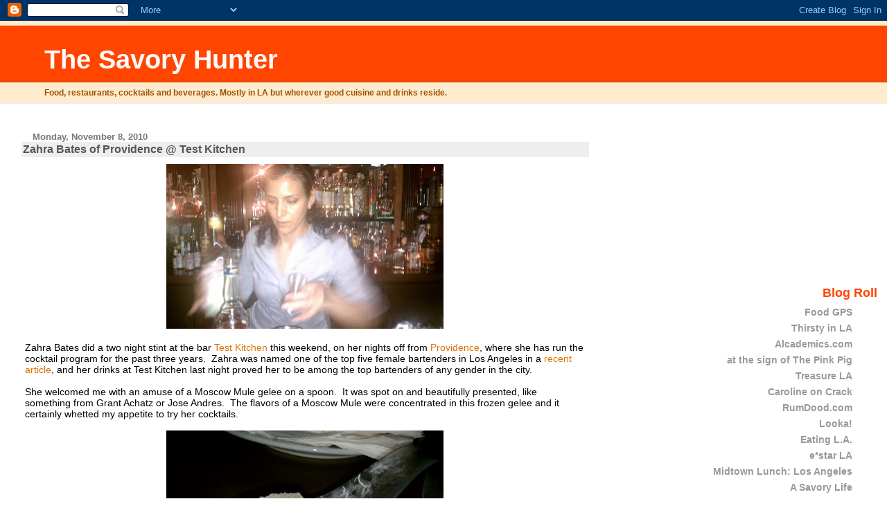

--- FILE ---
content_type: text/html; charset=UTF-8
request_url: http://www.savoryhunter.com/2010/11/zahra-bates-of-providence-test-kitchen.html
body_size: 11719
content:
<!DOCTYPE html>
<html dir='ltr' xmlns='http://www.w3.org/1999/xhtml' xmlns:b='http://www.google.com/2005/gml/b' xmlns:data='http://www.google.com/2005/gml/data' xmlns:expr='http://www.google.com/2005/gml/expr'>
<head>
<link href='https://www.blogger.com/static/v1/widgets/2944754296-widget_css_bundle.css' rel='stylesheet' type='text/css'/>
<meta content='text/html; charset=UTF-8' http-equiv='Content-Type'/>
<meta content='blogger' name='generator'/>
<link href='http://www.savoryhunter.com/favicon.ico' rel='icon' type='image/x-icon'/>
<link href='http://www.savoryhunter.com/2010/11/zahra-bates-of-providence-test-kitchen.html' rel='canonical'/>
<link rel="alternate" type="application/atom+xml" title="The Savory Hunter - Atom" href="http://www.savoryhunter.com/feeds/posts/default" />
<link rel="alternate" type="application/rss+xml" title="The Savory Hunter - RSS" href="http://www.savoryhunter.com/feeds/posts/default?alt=rss" />
<link rel="service.post" type="application/atom+xml" title="The Savory Hunter - Atom" href="https://www.blogger.com/feeds/7071923594108023675/posts/default" />

<link rel="alternate" type="application/atom+xml" title="The Savory Hunter - Atom" href="http://www.savoryhunter.com/feeds/7322951691174208131/comments/default" />
<!--Can't find substitution for tag [blog.ieCssRetrofitLinks]-->
<link href='https://blogger.googleusercontent.com/img/b/R29vZ2xl/AVvXsEiVnWc3w4LiaYLuCRHx8nH4FPJRBvg63UOYj0ZEopJdL0ojf575I-aVPu55wKwwybxBXMPzRGAvOj-qDwj9phliO42vXBEfffnh0hOWy1YazKqhmsOdb8hxJZGd2vnlLhAGKeYY30InkAU/s400/IMAG0460.jpg' rel='image_src'/>
<meta content='http://www.savoryhunter.com/2010/11/zahra-bates-of-providence-test-kitchen.html' property='og:url'/>
<meta content='Zahra Bates of Providence @ Test Kitchen' property='og:title'/>
<meta content=' Zahra Bates did a two night stint at the bar Test Kitchen  this weekend, on her nights off from Providence , where she has run the cocktail...' property='og:description'/>
<meta content='https://blogger.googleusercontent.com/img/b/R29vZ2xl/AVvXsEiVnWc3w4LiaYLuCRHx8nH4FPJRBvg63UOYj0ZEopJdL0ojf575I-aVPu55wKwwybxBXMPzRGAvOj-qDwj9phliO42vXBEfffnh0hOWy1YazKqhmsOdb8hxJZGd2vnlLhAGKeYY30InkAU/w1200-h630-p-k-no-nu/IMAG0460.jpg' property='og:image'/>
<title>The Savory Hunter: Zahra Bates of Providence @ Test Kitchen</title>
<style id='page-skin-1' type='text/css'><!--
/*
* Blogger Template Style
* Herbert
*
* by Jason Sutter
* Updated by Blogger Team
*/
body {
margin: 0px;
padding: 0px;
background: #ffffff;
color: #000000;
font: normal normal 90% 'Trebuchet MS', Trebuchet, Verdana, Sans-Serif;
}
a {
color: #de7008;
text-decoration: none;
}
a:hover {
color: #e0ad12;
text-decoration: underline;
}
a:visited {
color: #e0ad12;
}
a img {
border: 0;
}
@media all {
div#main-wrapper {
float: left;
width: 66%;
padding-top: 0;
padding-right: 1em;
padding-bottom: 0px;
padding-left: 1em;
word-wrap: break-word; /* fix for long text breaking sidebar float in IE */
overflow: hidden;     /* fix for long non-text content breaking IE sidebar float */
}
div#sidebar-wrapper {
margin: 0px;
padding: 0px;
text-align: right;
}
div#sidebar {
width: 30%;
float: right;
word-wrap: break-word; /* fix for long text breaking sidebar float in IE */
overflow: hidden;     /* fix for long non-text content breaking IE sidebar float */
}
}
#content-wrapper {
margin-right: 1em;
}
@media handheld {
div#main-wrapper {
float: none;
width: 90%;
}
div#sidebar-wrapper {
padding-top: 20px;
padding-right: 1em;
padding-bottom: 0;
padding-left: 1em;
text-align: left;
}
}
#header {
padding-top: 5px;
padding-right: 0px;
padding-bottom: 8px;
padding-left: 0px;
margin-top: 0px;
margin-right: 0px;
margin-bottom: 20px;
margin-left: 0px;
border-bottom: solid 1px #eeeeee;
border-top: solid 2px #ffebcd;
background: #ffebcd;
color: #9e5205;
}
h1 a:link {
color: #fffafa;
}
h1 a:visited {
color: #fffafa;
}
h1 {
padding-top: 18px;
padding-right: 0px;
padding-bottom: 10px;
padding-left: 5%;
margin-top: 0px;
margin-right: 0px;
margin-bottom: 8px;
margin-left: 0px;
border-top: solid 9px #ff4500;
border-bottom: solid 1px #9e5205;
color: #fffafa;
background: #ff4500;
font: normal bold 266% Verdana, Sans-Serif;
}
.description {
padding-top: 0px;
padding-right: 0px;
padding-bottom: 0px;
padding-left: 5%;
margin: 0px;
color: #9e5205;
background: transparent;
font: normal bold 85% Verdana, Sans-Serif;
}
h3 {
margin-top: 0px;
margin-right: 0px;
margin-bottom: 10px;
margin-left: 0px;
padding-top: 2px;
padding-right: 0px;
padding-bottom: 2px;
padding-left: 2px;
color: #555555;
background: #eeeeee;
font: normal bold 110% Verdana, Sans-serif;
}
h3.post-title a,
h3.post-title a:visited {
color: #555555;
}
h2.date-header {
margin-top:  10px;
margin-right:  0px;
margin-bottom:  0px;
margin-left:  0px;
padding-top: 0px;
padding-right: 0px;
padding-bottom: 0px;
padding-left: 2%;
color: #777777;
font-size: 90%;
text-align: left;
}
#sidebar h2 {
margin: 0px;
color: #ff4500;
font: normal bold 125% Verdana, Sans-Serif;
padding: 0px;
border: none;
}
#sidebar .widget {
margin-top: 0px;
margin-right: 0px;
margin-bottom: 33px;
margin-left: 0px;
padding: 0;
}
#sidebar ul {
list-style-type: none;
font-size: 95%;
margin-top: 0;
}
#sidebar li {
margin: 0px;
padding: 0px;
list-style-type: none;
font-size: 105%;
}
.Blog {
margin-top: 20px;
}
.blog-posts, .feed-links {
margin-left: 2%;
}
.feed-links {
clear: both;
line-height: 2.5em;
}
.post {
margin-top: 0;
margin-right: 0;
margin-bottom: 30px;
margin-left: 0;
font-size: 100%;
}
.post-body {
margin-top: 0;
margin-right: 6px;
margin-bottom: 0;
margin-left: 5px;
}
.post strong {
font-weight: bold;
}
#sidebar a {
text-decoration: none;
}
#sidebar a:link,
#sidebar a:visited {
color: #999999;
}
#sidebar a:active,
#sidebar a:hover {
color: #de7008;
}
pre,code,strike {
color: #666666;
}
.post-footer {
padding-top: 0;
padding-right: 0;
padding-bottom: 0;
padding-left: 5px;
margin: 0px;
color: #444444;
font-size: 80%;
}
#comments {
padding-top: 2px;
padding-right: 0px;
padding-bottom: 2px;
padding-left: 5px;
font-size: 110%;
font-weight: bold;
font-family: Verdana,Sans-Serif;
}
.comment-author {
margin-top: 20px;
}
.comment-body {
margin-top: 10px;
font-size: 100%;
font-weight: normal;
color: black;
}
.comment-footer {
padding: 0px;
margin-bottom: 20px;
color: #444444;
font-size: 80%;
font-weight: normal;
display: inline;
margin-right: 10px;
}
.deleted-comment {
font-style: italic;
color: gray;
}
.comment-link {
margin-left: .6em;
}
/* Profile
----------------------------------------------- */
.profile-textblock {
clear: both;
margin-left: 0;
}
.profile-img {
margin-top: 0;
margin-right: 0;
margin-bottom: 5px;
margin-left: 5px;
float: right;
}
.BlogArchive #ArchiveList {
float: right;
}
.widget-content {
margin-top: 0.5em;
}
#sidebar .widget {
clear: both;
}
#blog-pager-newer-link {
float: left;
}
.blog-pager-older-link {
float: right;
}
.blog-pager {
text-align: center;
}
.clear {
clear: both;
}
/** Tweaks for subscribe widget */
.widget-content .subscribe-wrapper {
float: right;
clear: right;
margin: .2em;
font-family: Arial,Sans-Serif;
}
/** Tweaks for layout editor mode */
body#layout #outer-wrapper {
margin-top: 10px;
}

--></style>
<link href='https://www.blogger.com/dyn-css/authorization.css?targetBlogID=7071923594108023675&amp;zx=c43883cc-ac71-4169-a588-3e7489224062' media='none' onload='if(media!=&#39;all&#39;)media=&#39;all&#39;' rel='stylesheet'/><noscript><link href='https://www.blogger.com/dyn-css/authorization.css?targetBlogID=7071923594108023675&amp;zx=c43883cc-ac71-4169-a588-3e7489224062' rel='stylesheet'/></noscript>
<meta name='google-adsense-platform-account' content='ca-host-pub-1556223355139109'/>
<meta name='google-adsense-platform-domain' content='blogspot.com'/>

<!-- data-ad-client=ca-pub-6088458025470279 -->

</head>
<body>
<div class='navbar section' id='navbar'><div class='widget Navbar' data-version='1' id='Navbar1'><script type="text/javascript">
    function setAttributeOnload(object, attribute, val) {
      if(window.addEventListener) {
        window.addEventListener('load',
          function(){ object[attribute] = val; }, false);
      } else {
        window.attachEvent('onload', function(){ object[attribute] = val; });
      }
    }
  </script>
<div id="navbar-iframe-container"></div>
<script type="text/javascript" src="https://apis.google.com/js/platform.js"></script>
<script type="text/javascript">
      gapi.load("gapi.iframes:gapi.iframes.style.bubble", function() {
        if (gapi.iframes && gapi.iframes.getContext) {
          gapi.iframes.getContext().openChild({
              url: 'https://www.blogger.com/navbar/7071923594108023675?po\x3d7322951691174208131\x26origin\x3dhttp://www.savoryhunter.com',
              where: document.getElementById("navbar-iframe-container"),
              id: "navbar-iframe"
          });
        }
      });
    </script><script type="text/javascript">
(function() {
var script = document.createElement('script');
script.type = 'text/javascript';
script.src = '//pagead2.googlesyndication.com/pagead/js/google_top_exp.js';
var head = document.getElementsByTagName('head')[0];
if (head) {
head.appendChild(script);
}})();
</script>
</div></div>
<div id='outer-wrapper'><div id='wrap2'>
<!-- skip links for text browsers -->
<span id='skiplinks' style='display:none;'>
<a href='#main'>skip to main </a> |
      <a href='#sidebar'>skip to sidebar</a>
</span>
<div id='header-wrapper'>
<div class='header section' id='header'><div class='widget Header' data-version='1' id='Header1'>
<div id='header-inner'>
<div class='titlewrapper'>
<h1 class='title'>
<a href='http://www.savoryhunter.com/'>
The Savory Hunter
</a>
</h1>
</div>
<div class='descriptionwrapper'>
<p class='description'><span>Food, restaurants, cocktails and beverages.  Mostly in LA but wherever good cuisine and drinks reside.</span></p>
</div>
</div>
</div></div>
</div>
<div id='content-wrapper'>
<div id='crosscol-wrapper' style='text-align:center'>
<div class='crosscol no-items section' id='crosscol'></div>
</div>
<div id='main-wrapper'>
<div class='main section' id='main'><div class='widget Blog' data-version='1' id='Blog1'>
<div class='blog-posts hfeed'>

          <div class="date-outer">
        
<h2 class='date-header'><span>Monday, November 8, 2010</span></h2>

          <div class="date-posts">
        
<div class='post-outer'>
<div class='post hentry'>
<a name='7322951691174208131'></a>
<h3 class='post-title entry-title'>
<a href='http://www.savoryhunter.com/2010/11/zahra-bates-of-providence-test-kitchen.html'>Zahra Bates of Providence @ Test Kitchen</a>
</h3>
<div class='post-header'>
<div class='post-header-line-1'></div>
</div>
<div class='post-body entry-content'>
<div class="separator" style="clear: both; text-align: center;"><a href="https://blogger.googleusercontent.com/img/b/R29vZ2xl/AVvXsEiVnWc3w4LiaYLuCRHx8nH4FPJRBvg63UOYj0ZEopJdL0ojf575I-aVPu55wKwwybxBXMPzRGAvOj-qDwj9phliO42vXBEfffnh0hOWy1YazKqhmsOdb8hxJZGd2vnlLhAGKeYY30InkAU/s1600/IMAG0460.jpg" imageanchor="1" style="margin-left: 1em; margin-right: 1em;"><img border="0" height="238" src="https://blogger.googleusercontent.com/img/b/R29vZ2xl/AVvXsEiVnWc3w4LiaYLuCRHx8nH4FPJRBvg63UOYj0ZEopJdL0ojf575I-aVPu55wKwwybxBXMPzRGAvOj-qDwj9phliO42vXBEfffnh0hOWy1YazKqhmsOdb8hxJZGd2vnlLhAGKeYY30InkAU/s400/IMAG0460.jpg" width="400" /></a></div><br />
Zahra Bates did a two night stint at the bar <a href="http://www.testkitchenla.com/">Test Kitchen</a> this weekend, on her nights off from <a href="http://www.providencela.com/">Providence</a>, where she has run the cocktail program for the past three years. &nbsp;Zahra was named one of the top five female bartenders in Los Angeles in a <a href="http://thekitchykitchen.blogspot.com/2010/10/five-best-bartendresses-in-la.html">recent article</a>, and her drinks at Test Kitchen last night proved her to be among the top bartenders of any gender in the city.<br />
<br />
She welcomed me with an amuse of a Moscow Mule gelee on a spoon. &nbsp;It was spot on and beautifully presented, like something from Grant Achatz or Jose Andres. &nbsp;The flavors of a Moscow Mule were concentrated in this frozen gelee and it certainly whetted my appetite to try her cocktails. <br />
<br />
<div class="separator" style="clear: both; text-align: center;"><a href="https://blogger.googleusercontent.com/img/b/R29vZ2xl/AVvXsEgtnn-aicQMhLwsPbABM2sMXs19F16snL0AcI849-F-GzsYrEwb0G3rfhb6U3vYW2TxDuRzAU6PNkEiW3bjcEJCOrQMUnjZeEl-ueFcycGJxykSOwJQ8Y3_CqcJyA24NndNLG7tm8TlasM/s1600/IMAG0457.jpg" imageanchor="1" style="margin-left: 1em; margin-right: 1em;"><img border="0" height="238" src="https://blogger.googleusercontent.com/img/b/R29vZ2xl/AVvXsEgtnn-aicQMhLwsPbABM2sMXs19F16snL0AcI849-F-GzsYrEwb0G3rfhb6U3vYW2TxDuRzAU6PNkEiW3bjcEJCOrQMUnjZeEl-ueFcycGJxykSOwJQ8Y3_CqcJyA24NndNLG7tm8TlasM/s400/IMAG0457.jpg" width="400" /></a></div><br />
I began with the <b>Belle Vert</b>, featuring Miller's Gin, cucumber juice, yellow chartreuse, ver jus, shiso bitters and garnished with a cucumber slice. &nbsp;It was refreshing and crisp and I am a sucker for cucumbers so I knew this would be in my wheelhouse.<br />
<br />
<div class="separator" style="clear: both; text-align: center;"><a href="https://blogger.googleusercontent.com/img/b/R29vZ2xl/AVvXsEj7p_ldw9AdGLQ6sXkxkskKBNllobSRxk6UCs-gkkQ1yWDBwVwoq6GzI-KHtLGCAe3iq3qudh5E3AUCLyCO9MhZxXaPcxqHFFJf8erQ3njw175DOQwjsiznPSKkwRUWRQPHtYJDEQtT2nU/s1600/IMAG0459.jpg" imageanchor="1" style="margin-left: 1em; margin-right: 1em;"><img border="0" height="400" src="https://blogger.googleusercontent.com/img/b/R29vZ2xl/AVvXsEj7p_ldw9AdGLQ6sXkxkskKBNllobSRxk6UCs-gkkQ1yWDBwVwoq6GzI-KHtLGCAe3iq3qudh5E3AUCLyCO9MhZxXaPcxqHFFJf8erQ3njw175DOQwjsiznPSKkwRUWRQPHtYJDEQtT2nU/s400/IMAG0459.jpg" width="238" /></a></div><br />
I followed this up with the <b>Rye Sense</b>, featuring Old Overholt Rye, Kyoho grape-sherry reduction, Kina Lillet, and Anise Bitters. &nbsp;This drink was much more aromatic and&nbsp;alcohol&nbsp;forward but in the words of one of my companions, it "had a lot going on" with layers of flavor. <br />
<div class="separator" style="clear: both; text-align: center;"><a href="https://blogger.googleusercontent.com/img/b/R29vZ2xl/AVvXsEiCiZ5_VjgHqe8K4bwagsHdG5SpH1cWt29C1iyLdZGYIptHitz8UQXhxqq9OQ_8cTzY7bAqX-0sbLLWaJ5eUVPK16iqY7c_fcttErbFEgFVYYwxvQobSjMo5Msh_K2HnRNRZ2PP48JjSCQ/s1600/IMAG0461.jpg" imageanchor="1" style="margin-left: 1em; margin-right: 1em;"><img border="0" height="400" src="https://blogger.googleusercontent.com/img/b/R29vZ2xl/AVvXsEiCiZ5_VjgHqe8K4bwagsHdG5SpH1cWt29C1iyLdZGYIptHitz8UQXhxqq9OQ_8cTzY7bAqX-0sbLLWaJ5eUVPK16iqY7c_fcttErbFEgFVYYwxvQobSjMo5Msh_K2HnRNRZ2PP48JjSCQ/s400/IMAG0461.jpg" width="238" /></a></div><br />
My favorite may have been the (unpictured) <b>PB n J</b>, which I got a taste of, which featured Cruzan Rum, pineapple and lime juice,&nbsp;jalapeño&nbsp;honey and basil bitters. &nbsp;For me the&nbsp;jalapeño was the essential ingredient. &nbsp;It made what could have been a too sweet drink into a spicy drink and the sweet and spicy balanced each other out. &nbsp;This and any other drinks Bates makes with her homemade&nbsp;jalapeño honey are worth&nbsp;seeking out at Providence.<br />
<br />
My other favorite was the <b>Caribbean Queen</b>, an off the menu creation that began when a customer ordered the Virgin Tickler (a non alcoholic bartender's choice featuring juice) not realizing that it didn't have booze.  When the customer mentioned he couldn't taste the alcolhol, Bates added rum on the fly to the rosemary, earl gray marmalade, freshly muddled tangerine, ginger beer and lime juice that were already in the cocktail.  The resulting Carribean Queen was delicious and fruit forward without being one dimensional or a sugar bomb.<br />
<br />
<div class="separator" style="clear: both; text-align: center;"><a href="https://blogger.googleusercontent.com/img/b/R29vZ2xl/AVvXsEgih1ZfyOZdjvVzZAbpnTAssZEoxtcSjtz-p2UOtaJfXAntdWzmXvFPd-NC9Cq-ey-_GjvVm-JwEuYyPvhkc1ayIpRak1-I_cpBvk-2_j0cYM9IlbL-TSQN-H397r4-AlqKrxGMqdRi8ko/s1600/IMAG0462.jpg" imageanchor="1" style="margin-left: 1em; margin-right: 1em;"><img border="0" height="400" src="https://blogger.googleusercontent.com/img/b/R29vZ2xl/AVvXsEgih1ZfyOZdjvVzZAbpnTAssZEoxtcSjtz-p2UOtaJfXAntdWzmXvFPd-NC9Cq-ey-_GjvVm-JwEuYyPvhkc1ayIpRak1-I_cpBvk-2_j0cYM9IlbL-TSQN-H397r4-AlqKrxGMqdRi8ko/s400/IMAG0462.jpg" width="238" /></a></div><br />
Zahra Bates can be found most Sunday - Thursday evenings at Providence Restaurant at 5955 Melrose Avenue.  For the next two Fridays you can also find her at <a href="http://www.copadoro.com/">Copa D'Oro</a> in Santa Monica.
<div style='clear: both;'></div>
</div>
<div class='post-footer'>
<div class='post-footer-line post-footer-line-1'><span class='post-author vcard'>
Posted by
<span class='fn'>Aaron Tell</span>
</span>
<span class='post-timestamp'>
at
<a class='timestamp-link' href='http://www.savoryhunter.com/2010/11/zahra-bates-of-providence-test-kitchen.html' rel='bookmark' title='permanent link'><abbr class='published' title='2010-11-08T16:31:00-08:00'>4:31&#8239;PM</abbr></a>
</span>
<span class='post-comment-link'>
</span>
<span class='post-icons'>
<span class='item-action'>
<a href='https://www.blogger.com/email-post/7071923594108023675/7322951691174208131' title='Email Post'>
<img alt='' class='icon-action' height='13' src='http://img1.blogblog.com/img/icon18_email.gif' width='18'/>
</a>
</span>
<span class='item-control blog-admin pid-2078161081'>
<a href='https://www.blogger.com/post-edit.g?blogID=7071923594108023675&postID=7322951691174208131&from=pencil' title='Edit Post'>
<img alt='' class='icon-action' height='18' src='https://resources.blogblog.com/img/icon18_edit_allbkg.gif' width='18'/>
</a>
</span>
</span>
<div class='post-share-buttons'>
<a class='goog-inline-block share-button sb-email' href='https://www.blogger.com/share-post.g?blogID=7071923594108023675&postID=7322951691174208131&target=email' target='_blank' title='Email This'><span class='share-button-link-text'>Email This</span></a><a class='goog-inline-block share-button sb-blog' href='https://www.blogger.com/share-post.g?blogID=7071923594108023675&postID=7322951691174208131&target=blog' onclick='window.open(this.href, "_blank", "height=270,width=475"); return false;' target='_blank' title='BlogThis!'><span class='share-button-link-text'>BlogThis!</span></a><a class='goog-inline-block share-button sb-twitter' href='https://www.blogger.com/share-post.g?blogID=7071923594108023675&postID=7322951691174208131&target=twitter' target='_blank' title='Share to X'><span class='share-button-link-text'>Share to X</span></a><a class='goog-inline-block share-button sb-facebook' href='https://www.blogger.com/share-post.g?blogID=7071923594108023675&postID=7322951691174208131&target=facebook' onclick='window.open(this.href, "_blank", "height=430,width=640"); return false;' target='_blank' title='Share to Facebook'><span class='share-button-link-text'>Share to Facebook</span></a><a class='goog-inline-block share-button sb-pinterest' href='https://www.blogger.com/share-post.g?blogID=7071923594108023675&postID=7322951691174208131&target=pinterest' target='_blank' title='Share to Pinterest'><span class='share-button-link-text'>Share to Pinterest</span></a>
</div>
<span class='post-backlinks post-comment-link'>
</span>
</div>
<div class='post-footer-line post-footer-line-2'><span class='post-labels'>
Labels:
<a href='http://www.savoryhunter.com/search/label/Caribbean%20Queen' rel='tag'>Caribbean Queen</a>,
<a href='http://www.savoryhunter.com/search/label/cocktails' rel='tag'>cocktails</a>,
<a href='http://www.savoryhunter.com/search/label/Providence%20Restaurant' rel='tag'>Providence Restaurant</a>,
<a href='http://www.savoryhunter.com/search/label/Test%20Kitchen' rel='tag'>Test Kitchen</a>,
<a href='http://www.savoryhunter.com/search/label/Zahra%20Bates' rel='tag'>Zahra Bates</a>
</span>
</div>
<div class='post-footer-line post-footer-line-3'></div>
</div>
</div>
<div class='comments' id='comments'>
<a name='comments'></a>
<h4>No comments:</h4>
<div id='Blog1_comments-block-wrapper'>
<dl class='avatar-comment-indent' id='comments-block'>
</dl>
</div>
<p class='comment-footer'>
<div class='comment-form'>
<a name='comment-form'></a>
<h4 id='comment-post-message'>Post a Comment</h4>
<p>
</p>
<a href='https://www.blogger.com/comment/frame/7071923594108023675?po=7322951691174208131&hl=en&saa=85391&origin=http://www.savoryhunter.com' id='comment-editor-src'></a>
<iframe allowtransparency='true' class='blogger-iframe-colorize blogger-comment-from-post' frameborder='0' height='410px' id='comment-editor' name='comment-editor' src='' width='100%'></iframe>
<script src='https://www.blogger.com/static/v1/jsbin/2830521187-comment_from_post_iframe.js' type='text/javascript'></script>
<script type='text/javascript'>
      BLOG_CMT_createIframe('https://www.blogger.com/rpc_relay.html');
    </script>
</div>
</p>
</div>
</div>
<div class='inline-ad'>
<script type="text/javascript"><!--
google_ad_client="pub-6088458025470279";
google_ad_host="pub-1556223355139109";
google_ad_width=300;
google_ad_height=250;
google_ad_format="300x250_as";
google_ad_type="text_image";
google_ad_host_channel="0001";
google_color_border="FFFFFF";
google_color_bg="FFFFFF";
google_color_link="555555";
google_color_url="777777";
google_color_text="000000";
//--></script>
<script type="text/javascript"
  src="http://pagead2.googlesyndication.com/pagead/show_ads.js">
</script>
</div>

        </div></div>
      
</div>
<div class='blog-pager' id='blog-pager'>
<span id='blog-pager-newer-link'>
<a class='blog-pager-newer-link' href='http://www.savoryhunter.com/2010/11/spicy-bbq-khao-soi-is-just-beginning.html' id='Blog1_blog-pager-newer-link' title='Newer Post'>Newer Post</a>
</span>
<span id='blog-pager-older-link'>
<a class='blog-pager-older-link' href='http://www.savoryhunter.com/2010/11/this-sunday-great-chefs-of-la-food-wine.html' id='Blog1_blog-pager-older-link' title='Older Post'>Older Post</a>
</span>
<a class='home-link' href='http://www.savoryhunter.com/'>Home</a>
</div>
<div class='clear'></div>
<div class='post-feeds'>
<div class='feed-links'>
Subscribe to:
<a class='feed-link' href='http://www.savoryhunter.com/feeds/7322951691174208131/comments/default' target='_blank' type='application/atom+xml'>Post Comments (Atom)</a>
</div>
</div>
</div></div>
</div>
<div id='sidebar-wrapper'>
<div class='sidebar section' id='sidebar'><div class='widget AdSense' data-version='1' id='AdSense1'>
<div class='widget-content'>
<script type="text/javascript"><!--
google_ad_client="pub-6088458025470279";
google_ad_host="pub-1556223355139109";
google_alternate_ad_url="http://www.blogger.com/img/blogger_ad.html";
google_ad_width=200;
google_ad_height=200;
google_ad_format="200x200_as";
google_ad_type="text_image";
google_ad_host_channel="0001";
google_color_border="FFFFFF";
google_color_bg="FFFFFF";
google_color_link="FF4500";
google_color_url="999999";
google_color_text="000000";
//--></script>
<script type="text/javascript"
  src="http://pagead2.googlesyndication.com/pagead/show_ads.js">
</script>
<div class='clear'></div>
</div>
</div><div class='widget BlogList' data-version='1' id='BlogList1'>
<h2 class='title'>Blog Roll</h2>
<div class='widget-content'>
<div class='blog-list-container' id='BlogList1_container'>
<ul id='BlogList1_blogs'>
<li style='display: block;'>
<div class='blog-icon'>
</div>
<div class='blog-content'>
<div class='blog-title'>
<a href='https://foodgps.com/' target='_blank'>
Food GPS</a>
</div>
<div class='item-content'>
</div>
</div>
<div style='clear: both;'></div>
</li>
<li style='display: block;'>
<div class='blog-icon'>
</div>
<div class='blog-content'>
<div class='blog-title'>
<a href='https://thirstyinla.com' target='_blank'>
Thirsty in LA</a>
</div>
<div class='item-content'>
</div>
</div>
<div style='clear: both;'></div>
</li>
<li style='display: block;'>
<div class='blog-icon'>
</div>
<div class='blog-content'>
<div class='blog-title'>
<a href='https://www.alcademics.com/' target='_blank'>
Alcademics.com</a>
</div>
<div class='item-content'>
</div>
</div>
<div style='clear: both;'></div>
</li>
<li style='display: block;'>
<div class='blog-icon'>
</div>
<div class='blog-content'>
<div class='blog-title'>
<a href='https://www.pinkpignyc.com/at_the_sign_of_the_pink_p/' target='_blank'>
at the sign of The Pink Pig</a>
</div>
<div class='item-content'>
</div>
</div>
<div style='clear: both;'></div>
</li>
<li style='display: block;'>
<div class='blog-icon'>
</div>
<div class='blog-content'>
<div class='blog-title'>
<a href='http://treasurela.com' target='_blank'>
Treasure LA</a>
</div>
<div class='item-content'>
</div>
</div>
<div style='clear: both;'></div>
</li>
<li style='display: block;'>
<div class='blog-icon'>
</div>
<div class='blog-content'>
<div class='blog-title'>
<a href='http://carolineoncrack.com' target='_blank'>
Caroline on Crack</a>
</div>
<div class='item-content'>
</div>
</div>
<div style='clear: both;'></div>
</li>
<li style='display: block;'>
<div class='blog-icon'>
</div>
<div class='blog-content'>
<div class='blog-title'>
<a href='https://rumdood.com' target='_blank'>
RumDood.com</a>
</div>
<div class='item-content'>
</div>
</div>
<div style='clear: both;'></div>
</li>
<li style='display: block;'>
<div class='blog-icon'>
</div>
<div class='blog-content'>
<div class='blog-title'>
<a href='http://looka.gumbopages.com' target='_blank'>
Looka!</a>
</div>
<div class='item-content'>
</div>
</div>
<div style='clear: both;'></div>
</li>
<li style='display: block;'>
<div class='blog-icon'>
</div>
<div class='blog-content'>
<div class='blog-title'>
<a href='http://eatingla.blogspot.com/' target='_blank'>
Eating L.A.</a>
</div>
<div class='item-content'>
</div>
</div>
<div style='clear: both;'></div>
</li>
<li style='display: block;'>
<div class='blog-icon'>
</div>
<div class='blog-content'>
<div class='blog-title'>
<a href='http://www.estarla.com' target='_blank'>
e*star LA</a>
</div>
<div class='item-content'>
</div>
</div>
<div style='clear: both;'></div>
</li>
<li style='display: block;'>
<div class='blog-icon'>
</div>
<div class='blog-content'>
<div class='blog-title'>
<a href='http://midtownlunch.com/los-angeles' target='_blank'>
Midtown Lunch: Los Angeles</a>
</div>
<div class='item-content'>
</div>
</div>
<div style='clear: both;'></div>
</li>
<li style='display: block;'>
<div class='blog-icon'>
</div>
<div class='blog-content'>
<div class='blog-title'>
<a href='https://asavorylife.wordpress.com' target='_blank'>
A Savory Life</a>
</div>
<div class='item-content'>
</div>
</div>
<div style='clear: both;'></div>
</li>
<li style='display: block;'>
<div class='blog-icon'>
</div>
<div class='blog-content'>
<div class='blog-title'>
<a href='http://www.doshermanos.co.uk/' target='_blank'>
Dos Hermanos</a>
</div>
<div class='item-content'>
</div>
</div>
<div style='clear: both;'></div>
</li>
<li style='display: block;'>
<div class='blog-icon'>
</div>
<div class='blog-content'>
<div class='blog-title'>
<a href='http://chezpim.com/' target='_blank'>
Chez Pim</a>
</div>
<div class='item-content'>
</div>
</div>
<div style='clear: both;'></div>
</li>
<li style='display: block;'>
<div class='blog-icon'>
</div>
<div class='blog-content'>
<div class='blog-title'>
<a href='http://teenageglutster.blogspot.com/' target='_blank'>
Teenage Glutster</a>
</div>
<div class='item-content'>
</div>
</div>
<div style='clear: both;'></div>
</li>
<li style='display: block;'>
<div class='blog-icon'>
</div>
<div class='blog-content'>
<div class='blog-title'>
<a href='http://sloshed.hyperkinetic.org/feed/' target='_blank'>
SLOSHED!</a>
</div>
<div class='item-content'>
</div>
</div>
<div style='clear: both;'></div>
</li>
<li style='display: block;'>
<div class='blog-icon'>
</div>
<div class='blog-content'>
<div class='blog-title'>
<a href='http://lushangeles.com/rss' target='_blank'>
Lush Angeles</a>
</div>
<div class='item-content'>
</div>
</div>
<div style='clear: both;'></div>
</li>
<li style='display: block;'>
<div class='blog-icon'>
</div>
<div class='blog-content'>
<div class='blog-title'>
<a href='http://www.iflipforfood.com/home/atom.xml' target='_blank'>
I Flip For Food!</a>
</div>
<div class='item-content'>
</div>
</div>
<div style='clear: both;'></div>
</li>
</ul>
<div class='clear'></div>
</div>
</div>
</div><div class='widget BlogArchive' data-version='1' id='BlogArchive1'>
<h2>Blog Archive</h2>
<div class='widget-content'>
<div id='ArchiveList'>
<div id='BlogArchive1_ArchiveList'>
<ul class='hierarchy'>
<li class='archivedate collapsed'>
<a class='toggle' href='javascript:void(0)'>
<span class='zippy'>

        &#9658;&#160;
      
</span>
</a>
<a class='post-count-link' href='http://www.savoryhunter.com/2013/'>
2013
</a>
<span class='post-count' dir='ltr'>(1)</span>
<ul class='hierarchy'>
<li class='archivedate collapsed'>
<a class='toggle' href='javascript:void(0)'>
<span class='zippy'>

        &#9658;&#160;
      
</span>
</a>
<a class='post-count-link' href='http://www.savoryhunter.com/2013/04/'>
April
</a>
<span class='post-count' dir='ltr'>(1)</span>
</li>
</ul>
</li>
</ul>
<ul class='hierarchy'>
<li class='archivedate collapsed'>
<a class='toggle' href='javascript:void(0)'>
<span class='zippy'>

        &#9658;&#160;
      
</span>
</a>
<a class='post-count-link' href='http://www.savoryhunter.com/2012/'>
2012
</a>
<span class='post-count' dir='ltr'>(34)</span>
<ul class='hierarchy'>
<li class='archivedate collapsed'>
<a class='toggle' href='javascript:void(0)'>
<span class='zippy'>

        &#9658;&#160;
      
</span>
</a>
<a class='post-count-link' href='http://www.savoryhunter.com/2012/09/'>
September
</a>
<span class='post-count' dir='ltr'>(2)</span>
</li>
</ul>
<ul class='hierarchy'>
<li class='archivedate collapsed'>
<a class='toggle' href='javascript:void(0)'>
<span class='zippy'>

        &#9658;&#160;
      
</span>
</a>
<a class='post-count-link' href='http://www.savoryhunter.com/2012/08/'>
August
</a>
<span class='post-count' dir='ltr'>(6)</span>
</li>
</ul>
<ul class='hierarchy'>
<li class='archivedate collapsed'>
<a class='toggle' href='javascript:void(0)'>
<span class='zippy'>

        &#9658;&#160;
      
</span>
</a>
<a class='post-count-link' href='http://www.savoryhunter.com/2012/07/'>
July
</a>
<span class='post-count' dir='ltr'>(1)</span>
</li>
</ul>
<ul class='hierarchy'>
<li class='archivedate collapsed'>
<a class='toggle' href='javascript:void(0)'>
<span class='zippy'>

        &#9658;&#160;
      
</span>
</a>
<a class='post-count-link' href='http://www.savoryhunter.com/2012/06/'>
June
</a>
<span class='post-count' dir='ltr'>(3)</span>
</li>
</ul>
<ul class='hierarchy'>
<li class='archivedate collapsed'>
<a class='toggle' href='javascript:void(0)'>
<span class='zippy'>

        &#9658;&#160;
      
</span>
</a>
<a class='post-count-link' href='http://www.savoryhunter.com/2012/05/'>
May
</a>
<span class='post-count' dir='ltr'>(2)</span>
</li>
</ul>
<ul class='hierarchy'>
<li class='archivedate collapsed'>
<a class='toggle' href='javascript:void(0)'>
<span class='zippy'>

        &#9658;&#160;
      
</span>
</a>
<a class='post-count-link' href='http://www.savoryhunter.com/2012/04/'>
April
</a>
<span class='post-count' dir='ltr'>(4)</span>
</li>
</ul>
<ul class='hierarchy'>
<li class='archivedate collapsed'>
<a class='toggle' href='javascript:void(0)'>
<span class='zippy'>

        &#9658;&#160;
      
</span>
</a>
<a class='post-count-link' href='http://www.savoryhunter.com/2012/03/'>
March
</a>
<span class='post-count' dir='ltr'>(5)</span>
</li>
</ul>
<ul class='hierarchy'>
<li class='archivedate collapsed'>
<a class='toggle' href='javascript:void(0)'>
<span class='zippy'>

        &#9658;&#160;
      
</span>
</a>
<a class='post-count-link' href='http://www.savoryhunter.com/2012/01/'>
January
</a>
<span class='post-count' dir='ltr'>(11)</span>
</li>
</ul>
</li>
</ul>
<ul class='hierarchy'>
<li class='archivedate collapsed'>
<a class='toggle' href='javascript:void(0)'>
<span class='zippy'>

        &#9658;&#160;
      
</span>
</a>
<a class='post-count-link' href='http://www.savoryhunter.com/2011/'>
2011
</a>
<span class='post-count' dir='ltr'>(181)</span>
<ul class='hierarchy'>
<li class='archivedate collapsed'>
<a class='toggle' href='javascript:void(0)'>
<span class='zippy'>

        &#9658;&#160;
      
</span>
</a>
<a class='post-count-link' href='http://www.savoryhunter.com/2011/12/'>
December
</a>
<span class='post-count' dir='ltr'>(16)</span>
</li>
</ul>
<ul class='hierarchy'>
<li class='archivedate collapsed'>
<a class='toggle' href='javascript:void(0)'>
<span class='zippy'>

        &#9658;&#160;
      
</span>
</a>
<a class='post-count-link' href='http://www.savoryhunter.com/2011/11/'>
November
</a>
<span class='post-count' dir='ltr'>(12)</span>
</li>
</ul>
<ul class='hierarchy'>
<li class='archivedate collapsed'>
<a class='toggle' href='javascript:void(0)'>
<span class='zippy'>

        &#9658;&#160;
      
</span>
</a>
<a class='post-count-link' href='http://www.savoryhunter.com/2011/10/'>
October
</a>
<span class='post-count' dir='ltr'>(23)</span>
</li>
</ul>
<ul class='hierarchy'>
<li class='archivedate collapsed'>
<a class='toggle' href='javascript:void(0)'>
<span class='zippy'>

        &#9658;&#160;
      
</span>
</a>
<a class='post-count-link' href='http://www.savoryhunter.com/2011/09/'>
September
</a>
<span class='post-count' dir='ltr'>(6)</span>
</li>
</ul>
<ul class='hierarchy'>
<li class='archivedate collapsed'>
<a class='toggle' href='javascript:void(0)'>
<span class='zippy'>

        &#9658;&#160;
      
</span>
</a>
<a class='post-count-link' href='http://www.savoryhunter.com/2011/08/'>
August
</a>
<span class='post-count' dir='ltr'>(15)</span>
</li>
</ul>
<ul class='hierarchy'>
<li class='archivedate collapsed'>
<a class='toggle' href='javascript:void(0)'>
<span class='zippy'>

        &#9658;&#160;
      
</span>
</a>
<a class='post-count-link' href='http://www.savoryhunter.com/2011/07/'>
July
</a>
<span class='post-count' dir='ltr'>(20)</span>
</li>
</ul>
<ul class='hierarchy'>
<li class='archivedate collapsed'>
<a class='toggle' href='javascript:void(0)'>
<span class='zippy'>

        &#9658;&#160;
      
</span>
</a>
<a class='post-count-link' href='http://www.savoryhunter.com/2011/06/'>
June
</a>
<span class='post-count' dir='ltr'>(8)</span>
</li>
</ul>
<ul class='hierarchy'>
<li class='archivedate collapsed'>
<a class='toggle' href='javascript:void(0)'>
<span class='zippy'>

        &#9658;&#160;
      
</span>
</a>
<a class='post-count-link' href='http://www.savoryhunter.com/2011/05/'>
May
</a>
<span class='post-count' dir='ltr'>(20)</span>
</li>
</ul>
<ul class='hierarchy'>
<li class='archivedate collapsed'>
<a class='toggle' href='javascript:void(0)'>
<span class='zippy'>

        &#9658;&#160;
      
</span>
</a>
<a class='post-count-link' href='http://www.savoryhunter.com/2011/04/'>
April
</a>
<span class='post-count' dir='ltr'>(20)</span>
</li>
</ul>
<ul class='hierarchy'>
<li class='archivedate collapsed'>
<a class='toggle' href='javascript:void(0)'>
<span class='zippy'>

        &#9658;&#160;
      
</span>
</a>
<a class='post-count-link' href='http://www.savoryhunter.com/2011/03/'>
March
</a>
<span class='post-count' dir='ltr'>(23)</span>
</li>
</ul>
<ul class='hierarchy'>
<li class='archivedate collapsed'>
<a class='toggle' href='javascript:void(0)'>
<span class='zippy'>

        &#9658;&#160;
      
</span>
</a>
<a class='post-count-link' href='http://www.savoryhunter.com/2011/02/'>
February
</a>
<span class='post-count' dir='ltr'>(11)</span>
</li>
</ul>
<ul class='hierarchy'>
<li class='archivedate collapsed'>
<a class='toggle' href='javascript:void(0)'>
<span class='zippy'>

        &#9658;&#160;
      
</span>
</a>
<a class='post-count-link' href='http://www.savoryhunter.com/2011/01/'>
January
</a>
<span class='post-count' dir='ltr'>(7)</span>
</li>
</ul>
</li>
</ul>
<ul class='hierarchy'>
<li class='archivedate expanded'>
<a class='toggle' href='javascript:void(0)'>
<span class='zippy toggle-open'>

        &#9660;&#160;
      
</span>
</a>
<a class='post-count-link' href='http://www.savoryhunter.com/2010/'>
2010
</a>
<span class='post-count' dir='ltr'>(234)</span>
<ul class='hierarchy'>
<li class='archivedate collapsed'>
<a class='toggle' href='javascript:void(0)'>
<span class='zippy'>

        &#9658;&#160;
      
</span>
</a>
<a class='post-count-link' href='http://www.savoryhunter.com/2010/12/'>
December
</a>
<span class='post-count' dir='ltr'>(27)</span>
</li>
</ul>
<ul class='hierarchy'>
<li class='archivedate expanded'>
<a class='toggle' href='javascript:void(0)'>
<span class='zippy toggle-open'>

        &#9660;&#160;
      
</span>
</a>
<a class='post-count-link' href='http://www.savoryhunter.com/2010/11/'>
November
</a>
<span class='post-count' dir='ltr'>(29)</span>
<ul class='posts'>
<li><a href='http://www.savoryhunter.com/2010/11/holiday-cocktails-bloody-holiday-at.html'>Holiday Cocktails: The Bloody Holiday at Waterloo ...</a></li>
<li><a href='http://www.savoryhunter.com/2010/11/churros-calientes-stick-to-churros-and.html'>Churros Calientes: Stick to the Churros and Win Big</a></li>
<li><a href='http://www.savoryhunter.com/2010/11/hemingways-lounge-havana-cool-in.html'>Hemingway&#39;s Lounge: Havana Cool in Hollywood</a></li>
<li><a href='http://www.savoryhunter.com/2010/11/wayfare-tavern-tyler-florences-san.html'>Wayfare Tavern: Tyler Florence&#39;s San Francisco Bra...</a></li>
<li><a href='http://www.savoryhunter.com/2010/11/monterey-bay-come-ashore-at-phils-fish.html'>Monterey Bay: Come Ashore at Phil&#39;s Fish Market in...</a></li>
<li><a href='http://www.savoryhunter.com/2010/11/casa-vega-puts-tinsel-in-your-holiday.html'>Casa Vega puts the tinsel in your holiday season</a></li>
<li><a href='http://www.savoryhunter.com/2010/11/bar-agricole-in-sf-vaporware-no-more.html'>Bar Agricole in SF: Vaporware No More</a></li>
<li><a href='http://www.savoryhunter.com/2010/11/macallan-cire-perdue-sets-whiskey.html'>The Macallan Cire Perdue sets whiskey auction reco...</a></li>
<li><a href='http://www.savoryhunter.com/2010/11/new-san-francisco-treat-una-pizza.html'>The New San Francisco Treat: Una Pizza Napoletana</a></li>
<li><a href='http://www.savoryhunter.com/2010/11/fraiche-truffle-burger-decadent.html'>The Fraiche Truffle Burger: Decadent</a></li>
<li><a href='http://www.savoryhunter.com/2010/11/mitla-news-bricia-lopez-to-create-menu.html'>Mitla News: Bricia Lopez to create menu with her m...</a></li>
<li><a href='http://www.savoryhunter.com/2010/11/two-food-truck-fests-for-charity.html'>Two Food Truck Fests for Charity</a></li>
<li><a href='http://www.savoryhunter.com/2010/11/roy-chois-frame-first-look-part-i.html'>Roy Choi&#39;s A-Frame: First Look Part I</a></li>
<li><a href='http://www.savoryhunter.com/2010/11/dale-degroff-in-la-for-one-night-only.html'>Dale DeGroff&#39;s Troubles Bubbles @ First &amp; Hope</a></li>
<li><a href='http://www.savoryhunter.com/2010/11/24th-annual-great-chefs-of-la.html'>24th Annual Great Chefs of LA: A Smörgåsbord of Fo...</a></li>
<li><a href='http://www.savoryhunter.com/2010/11/asal-bakery-kabob-persian-in-west.html'>Asal Bakery &amp; Kabob: Persian in the West Valley</a></li>
<li><a href='http://www.savoryhunter.com/2010/11/riviere-planeflight-to-paradise-in.html'>The Rivière: A planeflight to paradise in a glass</a></li>
<li><a href='http://www.savoryhunter.com/2010/11/spicy-bbq-khao-soi-is-just-beginning.html'>Spicy BBQ: Khao Soi is just the beginning</a></li>
<li><a href='http://www.savoryhunter.com/2010/11/zahra-bates-of-providence-test-kitchen.html'>Zahra Bates of Providence @ Test Kitchen</a></li>
<li><a href='http://www.savoryhunter.com/2010/11/this-sunday-great-chefs-of-la-food-wine.html'>This Sunday: Great Chefs of LA food &amp; wine festival</a></li>
<li><a href='http://www.savoryhunter.com/2010/11/tommy-bahama-comes-to-laguna-beach.html'>Tommy Bahama comes to Laguna Beach: Opening Tomorrow</a></li>
<li><a href='http://www.savoryhunter.com/2010/11/macallan-64-and-lalique-auction-to.html'>Macallan 64 and Lalique auction to benefit charity...</a></li>
<li><a href='http://www.savoryhunter.com/2010/11/john-ogroats-brunch-7-days-week.html'>John O&#39;Groats: Brunch 7 Days a Week</a></li>
<li><a href='http://www.savoryhunter.com/2010/11/philly-west-cheese-steaks-burgers-fries.html'>Philly West: Cheese Steaks, Burgers, Fries and Mor...</a></li>
<li><a href='http://www.savoryhunter.com/2010/11/fall-cocktails-at-dominicks.html'>Fall Cocktails at Dominick&#39;s</a></li>
<li><a href='http://www.savoryhunter.com/2010/11/hot-knives-bruery-cheese-beer-pairing.html'>Hot Knives + The Bruery: Cheese &amp; Beer Pairing at ...</a></li>
<li><a href='http://www.savoryhunter.com/2010/11/deep-blue-sea-varnish.html'>The Deep Blue Sea @ The Varnish</a></li>
<li><a href='http://www.savoryhunter.com/2010/11/dia-de-los-muertos-tonight-tomorrow.html'>Dia de los Muertos: Tonight &amp; Tomorrow Night at La...</a></li>
<li><a href='http://www.savoryhunter.com/2010/11/chandni-vegetarian-indian-in-santa.html'>Chandni: Vegetarian Indian in Santa Monica</a></li>
</ul>
</li>
</ul>
<ul class='hierarchy'>
<li class='archivedate collapsed'>
<a class='toggle' href='javascript:void(0)'>
<span class='zippy'>

        &#9658;&#160;
      
</span>
</a>
<a class='post-count-link' href='http://www.savoryhunter.com/2010/10/'>
October
</a>
<span class='post-count' dir='ltr'>(33)</span>
</li>
</ul>
<ul class='hierarchy'>
<li class='archivedate collapsed'>
<a class='toggle' href='javascript:void(0)'>
<span class='zippy'>

        &#9658;&#160;
      
</span>
</a>
<a class='post-count-link' href='http://www.savoryhunter.com/2010/09/'>
September
</a>
<span class='post-count' dir='ltr'>(15)</span>
</li>
</ul>
<ul class='hierarchy'>
<li class='archivedate collapsed'>
<a class='toggle' href='javascript:void(0)'>
<span class='zippy'>

        &#9658;&#160;
      
</span>
</a>
<a class='post-count-link' href='http://www.savoryhunter.com/2010/08/'>
August
</a>
<span class='post-count' dir='ltr'>(32)</span>
</li>
</ul>
<ul class='hierarchy'>
<li class='archivedate collapsed'>
<a class='toggle' href='javascript:void(0)'>
<span class='zippy'>

        &#9658;&#160;
      
</span>
</a>
<a class='post-count-link' href='http://www.savoryhunter.com/2010/07/'>
July
</a>
<span class='post-count' dir='ltr'>(31)</span>
</li>
</ul>
<ul class='hierarchy'>
<li class='archivedate collapsed'>
<a class='toggle' href='javascript:void(0)'>
<span class='zippy'>

        &#9658;&#160;
      
</span>
</a>
<a class='post-count-link' href='http://www.savoryhunter.com/2010/06/'>
June
</a>
<span class='post-count' dir='ltr'>(20)</span>
</li>
</ul>
<ul class='hierarchy'>
<li class='archivedate collapsed'>
<a class='toggle' href='javascript:void(0)'>
<span class='zippy'>

        &#9658;&#160;
      
</span>
</a>
<a class='post-count-link' href='http://www.savoryhunter.com/2010/05/'>
May
</a>
<span class='post-count' dir='ltr'>(21)</span>
</li>
</ul>
<ul class='hierarchy'>
<li class='archivedate collapsed'>
<a class='toggle' href='javascript:void(0)'>
<span class='zippy'>

        &#9658;&#160;
      
</span>
</a>
<a class='post-count-link' href='http://www.savoryhunter.com/2010/04/'>
April
</a>
<span class='post-count' dir='ltr'>(16)</span>
</li>
</ul>
<ul class='hierarchy'>
<li class='archivedate collapsed'>
<a class='toggle' href='javascript:void(0)'>
<span class='zippy'>

        &#9658;&#160;
      
</span>
</a>
<a class='post-count-link' href='http://www.savoryhunter.com/2010/03/'>
March
</a>
<span class='post-count' dir='ltr'>(10)</span>
</li>
</ul>
</li>
</ul>
</div>
</div>
<div class='clear'></div>
</div>
</div><div class='widget Profile' data-version='1' id='Profile1'>
<h2>Contributors</h2>
<div class='widget-content'>
<ul>
<li><a class='profile-name-link g-profile' href='https://www.blogger.com/profile/05276227722765213573' style='background-image: url(//www.blogger.com/img/logo-16.png);'>Aaron Tell</a></li>
<li><a class='profile-name-link g-profile' href='https://www.blogger.com/profile/13951284364626069875' style='background-image: url(//www.blogger.com/img/logo-16.png);'>Aaron Tell</a></li>
</ul>
<div class='clear'></div>
</div>
</div></div>
</div>
<!-- spacer for skins that want sidebar and main to be the same height-->
<div class='clear'>&#160;</div>
</div>
<!-- end content-wrapper -->
</div></div>
<!-- end outer-wrapper -->
<script type='text/javascript'>

  var _gaq = _gaq || [];
  _gaq.push(['_setAccount', 'UA-17983196-1']);
  _gaq.push(['_trackPageview']);

  (function() {
    var ga = document.createElement('script'); ga.type = 'text/javascript'; ga.async = true;
    ga.src = ('https:' == document.location.protocol ? 'https://ssl' : 'http://www') + '.google-analytics.com/ga.js';
    var s = document.getElementsByTagName('script')[0]; s.parentNode.insertBefore(ga, s);
  })();

</script>

<script type="text/javascript" src="https://www.blogger.com/static/v1/widgets/2028843038-widgets.js"></script>
<script type='text/javascript'>
window['__wavt'] = 'AOuZoY76-Qri0zN4yCS9VTzbkSVzKAw7uQ:1769105937271';_WidgetManager._Init('//www.blogger.com/rearrange?blogID\x3d7071923594108023675','//www.savoryhunter.com/2010/11/zahra-bates-of-providence-test-kitchen.html','7071923594108023675');
_WidgetManager._SetDataContext([{'name': 'blog', 'data': {'blogId': '7071923594108023675', 'title': 'The Savory Hunter', 'url': 'http://www.savoryhunter.com/2010/11/zahra-bates-of-providence-test-kitchen.html', 'canonicalUrl': 'http://www.savoryhunter.com/2010/11/zahra-bates-of-providence-test-kitchen.html', 'homepageUrl': 'http://www.savoryhunter.com/', 'searchUrl': 'http://www.savoryhunter.com/search', 'canonicalHomepageUrl': 'http://www.savoryhunter.com/', 'blogspotFaviconUrl': 'http://www.savoryhunter.com/favicon.ico', 'bloggerUrl': 'https://www.blogger.com', 'hasCustomDomain': true, 'httpsEnabled': false, 'enabledCommentProfileImages': true, 'gPlusViewType': 'FILTERED_POSTMOD', 'adultContent': false, 'analyticsAccountNumber': '', 'encoding': 'UTF-8', 'locale': 'en', 'localeUnderscoreDelimited': 'en', 'languageDirection': 'ltr', 'isPrivate': false, 'isMobile': false, 'isMobileRequest': false, 'mobileClass': '', 'isPrivateBlog': false, 'isDynamicViewsAvailable': true, 'feedLinks': '\x3clink rel\x3d\x22alternate\x22 type\x3d\x22application/atom+xml\x22 title\x3d\x22The Savory Hunter - Atom\x22 href\x3d\x22http://www.savoryhunter.com/feeds/posts/default\x22 /\x3e\n\x3clink rel\x3d\x22alternate\x22 type\x3d\x22application/rss+xml\x22 title\x3d\x22The Savory Hunter - RSS\x22 href\x3d\x22http://www.savoryhunter.com/feeds/posts/default?alt\x3drss\x22 /\x3e\n\x3clink rel\x3d\x22service.post\x22 type\x3d\x22application/atom+xml\x22 title\x3d\x22The Savory Hunter - Atom\x22 href\x3d\x22https://www.blogger.com/feeds/7071923594108023675/posts/default\x22 /\x3e\n\n\x3clink rel\x3d\x22alternate\x22 type\x3d\x22application/atom+xml\x22 title\x3d\x22The Savory Hunter - Atom\x22 href\x3d\x22http://www.savoryhunter.com/feeds/7322951691174208131/comments/default\x22 /\x3e\n', 'meTag': '', 'adsenseClientId': 'ca-pub-6088458025470279', 'adsenseHostId': 'ca-host-pub-1556223355139109', 'adsenseHasAds': true, 'adsenseAutoAds': false, 'boqCommentIframeForm': true, 'loginRedirectParam': '', 'view': '', 'dynamicViewsCommentsSrc': '//www.blogblog.com/dynamicviews/4224c15c4e7c9321/js/comments.js', 'dynamicViewsScriptSrc': '//www.blogblog.com/dynamicviews/6e0d22adcfa5abea', 'plusOneApiSrc': 'https://apis.google.com/js/platform.js', 'disableGComments': true, 'interstitialAccepted': false, 'sharing': {'platforms': [{'name': 'Get link', 'key': 'link', 'shareMessage': 'Get link', 'target': ''}, {'name': 'Facebook', 'key': 'facebook', 'shareMessage': 'Share to Facebook', 'target': 'facebook'}, {'name': 'BlogThis!', 'key': 'blogThis', 'shareMessage': 'BlogThis!', 'target': 'blog'}, {'name': 'X', 'key': 'twitter', 'shareMessage': 'Share to X', 'target': 'twitter'}, {'name': 'Pinterest', 'key': 'pinterest', 'shareMessage': 'Share to Pinterest', 'target': 'pinterest'}, {'name': 'Email', 'key': 'email', 'shareMessage': 'Email', 'target': 'email'}], 'disableGooglePlus': true, 'googlePlusShareButtonWidth': 0, 'googlePlusBootstrap': '\x3cscript type\x3d\x22text/javascript\x22\x3ewindow.___gcfg \x3d {\x27lang\x27: \x27en\x27};\x3c/script\x3e'}, 'hasCustomJumpLinkMessage': false, 'jumpLinkMessage': 'Read more', 'pageType': 'item', 'postId': '7322951691174208131', 'postImageThumbnailUrl': 'https://blogger.googleusercontent.com/img/b/R29vZ2xl/AVvXsEiVnWc3w4LiaYLuCRHx8nH4FPJRBvg63UOYj0ZEopJdL0ojf575I-aVPu55wKwwybxBXMPzRGAvOj-qDwj9phliO42vXBEfffnh0hOWy1YazKqhmsOdb8hxJZGd2vnlLhAGKeYY30InkAU/s72-c/IMAG0460.jpg', 'postImageUrl': 'https://blogger.googleusercontent.com/img/b/R29vZ2xl/AVvXsEiVnWc3w4LiaYLuCRHx8nH4FPJRBvg63UOYj0ZEopJdL0ojf575I-aVPu55wKwwybxBXMPzRGAvOj-qDwj9phliO42vXBEfffnh0hOWy1YazKqhmsOdb8hxJZGd2vnlLhAGKeYY30InkAU/s400/IMAG0460.jpg', 'pageName': 'Zahra Bates of Providence @ Test Kitchen', 'pageTitle': 'The Savory Hunter: Zahra Bates of Providence @ Test Kitchen'}}, {'name': 'features', 'data': {}}, {'name': 'messages', 'data': {'edit': 'Edit', 'linkCopiedToClipboard': 'Link copied to clipboard!', 'ok': 'Ok', 'postLink': 'Post Link'}}, {'name': 'template', 'data': {'name': 'custom', 'localizedName': 'Custom', 'isResponsive': false, 'isAlternateRendering': false, 'isCustom': true}}, {'name': 'view', 'data': {'classic': {'name': 'classic', 'url': '?view\x3dclassic'}, 'flipcard': {'name': 'flipcard', 'url': '?view\x3dflipcard'}, 'magazine': {'name': 'magazine', 'url': '?view\x3dmagazine'}, 'mosaic': {'name': 'mosaic', 'url': '?view\x3dmosaic'}, 'sidebar': {'name': 'sidebar', 'url': '?view\x3dsidebar'}, 'snapshot': {'name': 'snapshot', 'url': '?view\x3dsnapshot'}, 'timeslide': {'name': 'timeslide', 'url': '?view\x3dtimeslide'}, 'isMobile': false, 'title': 'Zahra Bates of Providence @ Test Kitchen', 'description': ' Zahra Bates did a two night stint at the bar Test Kitchen  this weekend, on her nights off from Providence , where she has run the cocktail...', 'featuredImage': 'https://blogger.googleusercontent.com/img/b/R29vZ2xl/AVvXsEiVnWc3w4LiaYLuCRHx8nH4FPJRBvg63UOYj0ZEopJdL0ojf575I-aVPu55wKwwybxBXMPzRGAvOj-qDwj9phliO42vXBEfffnh0hOWy1YazKqhmsOdb8hxJZGd2vnlLhAGKeYY30InkAU/s400/IMAG0460.jpg', 'url': 'http://www.savoryhunter.com/2010/11/zahra-bates-of-providence-test-kitchen.html', 'type': 'item', 'isSingleItem': true, 'isMultipleItems': false, 'isError': false, 'isPage': false, 'isPost': true, 'isHomepage': false, 'isArchive': false, 'isLabelSearch': false, 'postId': 7322951691174208131}}]);
_WidgetManager._RegisterWidget('_NavbarView', new _WidgetInfo('Navbar1', 'navbar', document.getElementById('Navbar1'), {}, 'displayModeFull'));
_WidgetManager._RegisterWidget('_HeaderView', new _WidgetInfo('Header1', 'header', document.getElementById('Header1'), {}, 'displayModeFull'));
_WidgetManager._RegisterWidget('_BlogView', new _WidgetInfo('Blog1', 'main', document.getElementById('Blog1'), {'cmtInteractionsEnabled': false, 'lightboxEnabled': true, 'lightboxModuleUrl': 'https://www.blogger.com/static/v1/jsbin/4049919853-lbx.js', 'lightboxCssUrl': 'https://www.blogger.com/static/v1/v-css/828616780-lightbox_bundle.css'}, 'displayModeFull'));
_WidgetManager._RegisterWidget('_AdSenseView', new _WidgetInfo('AdSense1', 'sidebar', document.getElementById('AdSense1'), {}, 'displayModeFull'));
_WidgetManager._RegisterWidget('_BlogListView', new _WidgetInfo('BlogList1', 'sidebar', document.getElementById('BlogList1'), {'numItemsToShow': 0, 'totalItems': 18}, 'displayModeFull'));
_WidgetManager._RegisterWidget('_BlogArchiveView', new _WidgetInfo('BlogArchive1', 'sidebar', document.getElementById('BlogArchive1'), {'languageDirection': 'ltr', 'loadingMessage': 'Loading\x26hellip;'}, 'displayModeFull'));
_WidgetManager._RegisterWidget('_ProfileView', new _WidgetInfo('Profile1', 'sidebar', document.getElementById('Profile1'), {}, 'displayModeFull'));
</script>
</body>
</html>

--- FILE ---
content_type: text/html; charset=utf-8
request_url: https://www.google.com/recaptcha/api2/aframe
body_size: 266
content:
<!DOCTYPE HTML><html><head><meta http-equiv="content-type" content="text/html; charset=UTF-8"></head><body><script nonce="rz-od9D4Q5zusAZa9mm35g">/** Anti-fraud and anti-abuse applications only. See google.com/recaptcha */ try{var clients={'sodar':'https://pagead2.googlesyndication.com/pagead/sodar?'};window.addEventListener("message",function(a){try{if(a.source===window.parent){var b=JSON.parse(a.data);var c=clients[b['id']];if(c){var d=document.createElement('img');d.src=c+b['params']+'&rc='+(localStorage.getItem("rc::a")?sessionStorage.getItem("rc::b"):"");window.document.body.appendChild(d);sessionStorage.setItem("rc::e",parseInt(sessionStorage.getItem("rc::e")||0)+1);localStorage.setItem("rc::h",'1769105939726');}}}catch(b){}});window.parent.postMessage("_grecaptcha_ready", "*");}catch(b){}</script></body></html>